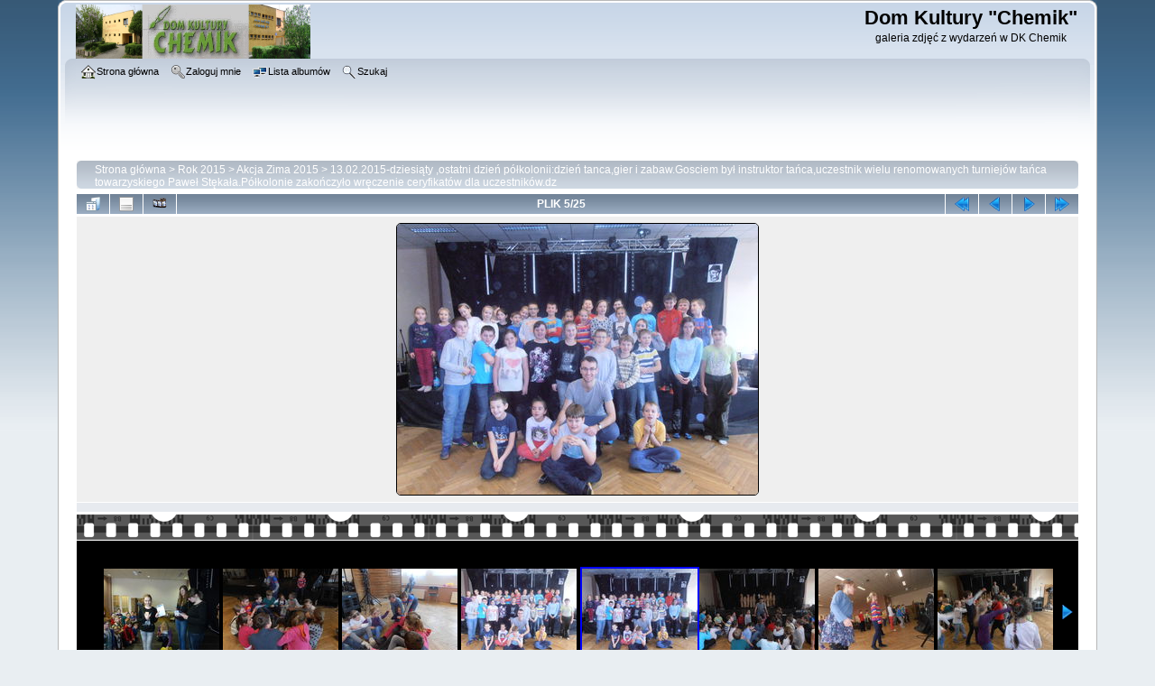

--- FILE ---
content_type: text/html; charset=utf-8
request_url: http://domkultury.siemianowice.com/displayimage.php?album=156&pid=3087
body_size: 4159
content:
<!DOCTYPE html PUBLIC "-//W3C//DTD XHTML 1.0 Transitional//EN" "http://www.w3.org/TR/xhtml1/DTD/xhtml1-transitional.dtd">

<html xmlns="http://www.w3.org/1999/xhtml" xml:lang="en" lang="en" dir="ltr">
<head>
<meta http-equiv="Content-Type" content="text/html; charset=utf-8" />
<meta http-equiv="Pragma" content="no-cache" />
<title>13.02.2015-dziesiąty ,ostatni dzień półkolonii:dzień tanca,gier i zabaw.Gosciem był instruktor tańca,uczestnik wielu renomowanych turniejów tańca towarzyskiego Paweł Stękała.Półkolonie zakończyło wręczenie ceryfikatów dla uczestników.dz - P1010037~1 - Dom Kultury &quot;Chemik&quot;</title>
<link rel="start" href="displayimage.php?album=156&amp;pid=3091" title="Przejdź do początku" />
<link rel="prev" href="displayimage.php?album=156&amp;pid=3088#top_display_media" title="Pokaż poprzedni plik" />
<link rel="last" href="displayimage.php?album=156&amp;pid=3067" title="Przejdź do końca" />
<link rel="next" href="displayimage.php?album=156&amp;pid=3086#top_display_media" title="Pokaż następny plik"/>
<link rel="up" href="thumbnails.php?album=156&amp;page=1" title="Powrót do widoku miniatur"/>

<link rel="stylesheet" href="css/coppermine.css" type="text/css" />
<link rel="stylesheet" href="themes/curve/style.css" type="text/css" />
<link rel="shortcut icon" href="favicon.ico" />
<script type="text/javascript">
/* <![CDATA[ */
    var js_vars = {"site_url":"http:\/\/domkultury.siemianowice.com","debug":false,"icon_dir":"images\/icons\/","lang_close":"Zamknij","icon_close_path":"images\/icons\/close.png","cookies_allowed":true,"position":"4","album":156,"cat":false,"count":26,"buttons":{"pic_info_title":"Poka\u017c\/Ukryj informacj\u0119 o plikach","pic_info_btn":"","slideshow_tgt":"displayimage.php?album=156&amp;pid=3087&amp;slideshow=5000#top_display_media","slideshow_title":"Pokaz Slajd\u00f3w","slideshow_btn":"","loc":""},"stars_amount":"8","lang_rate_pic":"Oce\u0144 plik","rating":0,"theme_dir":"","can_vote":"true","form_token":"41758ff8536954dd315d36b5867cd519","timestamp":1768915373,"thumb_width":"128","thumb_use":"any","max_item":9,"picture_id":"3087"};
/* ]]> */
</script>
<script type="text/javascript" src="js/jquery-1.12.4.js"></script>
<script type="text/javascript" src="js/jquery-migrate-1.4.1.js"></script>
<script type="text/javascript" src="js/scripts.js"></script>
<script type="text/javascript" src="js/jquery.greybox.js"></script>
<script type="text/javascript" src="js/jquery.elastic.js"></script>
<script type="text/javascript" src="js/link_target.js"></script>
<script type="text/javascript" src="js/displayimage.js"></script>

</head>
<body>
    
    <div id="cpg_logo_block_outer">
        <div class="cpg_logo_block_inner">
            <div id="cpg_logo_block_logo">
                <a href="index.php">
                    <img src="themes/curve/images/logo.jpg" border="0" width="260" height="60" alt="" />
                </a>
            </div>
            <div id="cpg_logo_block_name">
                <h1>Dom Kultury &quot;Chemik&quot;</h1>
                <h3>galeria zdjęć z wydarzeń w DK Chemik</h3>
            </div>
            <div class="clearer"></div>
        </div>
    </div>
    <div id="cpg_header_block_outer">
        <div class="cpg_header_block_inner">
            <div id="main_menu">
                    <ul class="dropmenu">
          
                        <!-- BEGIN home -->
                        <li>
                            <a href="index.php" title="Idź do strony głównej" class="firstlevel" ><span class="firstlevel"><img src="images/icons/home.png" border="0" alt="" width="16" height="16" class="icon" />Strona główna</span></a>
                            
                        </li>
                        <!-- END home -->
                        
                        
                        
                        <!-- BEGIN login -->
                        <li>
                            <a href="login.php?referer=displayimage.php%3Falbum%3D156%26pid%3D3087" title="Zaloguj mnie"  class="firstlevel" ><span class="firstlevel"><img src="images/icons/login.png" border="0" alt="" width="16" height="16" class="icon" />Zaloguj mnie</span></a>
                        </li>
                        <!-- END login -->
                        
</ul>
                    <ul class="dropmenu">
          
                        
                        <!-- BEGIN album_list -->
                        <li>
                            <a href="index.php?cat=13" title="Idź do listy albumów" class="firstlevel" ><span class="firstlevel"><img src="images/icons/alb_mgr.png" border="0" alt="" width="16" height="16" class="icon" />Lista albumów</span></a>
                            <ul>
                                <!-- BEGIN lastup -->
                                <li>
                                    <a href="thumbnails.php?album=lastup&amp;cat=-156" title="Pokaż ostatnio przesłane pliki" rel="nofollow"><span><img src="images/icons/last_uploads.png" border="0" alt="" width="16" height="16" class="icon" />Ostatnio przesłane</span></a>
                                </li>
                                <!-- END lastup -->
                                <!-- BEGIN lastcom -->
                                <li>
                                    <a href="thumbnails.php?album=lastcom&amp;cat=-156" title="Pokaż ostatnio dodane komentarze" rel="nofollow"><span><img src="images/icons/comment.png" border="0" alt="" width="16" height="16" class="icon" />Komentarze</span></a>
                                </li>
                                <!-- END lastcom -->
                                <!-- BEGIN topn -->
                                <li>
                                    <a href="thumbnails.php?album=topn&amp;cat=-156" title="Pokaż najpopularniejsze pliki" rel="nofollow"><span><img src="images/icons/most_viewed.png" border="0" alt="" width="16" height="16" class="icon" />Popularne</span></a>
                                </li>
                                <!-- END topn -->
                                <!-- BEGIN toprated -->
                                <li>
                                    <a href="thumbnails.php?album=toprated&amp;cat=-156" title="Pokaż najwyżej ocenione pliki" rel="nofollow"><span><img src="images/icons/top_rated.png" border="0" alt="" width="16" height="16" class="icon" />Najlepiej ocenione</span></a>
                                </li>
                                <!-- END toprated -->
                                <!-- BEGIN favpics -->
                                <li>
                                    <a href="thumbnails.php?album=favpics" title="Idź do ulubionych" rel="nofollow"><span><img src="images/icons/favorites.png" border="0" alt="" width="16" height="16" class="icon" />Ulubione</span></a>
                                </li>
                                <!-- END favpics -->
                            </ul>
                        </li>
                        <!-- END album_list -->
                        <!-- BEGIN search -->
                        <li>
                            <a href="search.php" title="Przeszukaj galerię"  class="firstlevel" ><span class="firstlevel"><img src="images/icons/search.png" border="0" alt="" width="16" height="16" class="icon" />Szukaj</span></a>
                        </li>
                        <!-- END search -->
</ul>
                    
            </div><!-- Begin IE7 support --><img src="images/spacer.gif" class="menuheight" alt="" /><!-- End IE7 support -->
            <div class="clearer"></div>
            
        </div>
    </div>
    <div id="cpg_main_block_outer">
        <div class="cpg_main_block_inner">
            
<!-- Start standard table -->
<table align="center" width="100%" cellspacing="1" cellpadding="0" class="maintable ">

        <tr>
            <td colspan="3" align="left">
                <div class="cpg_starttable_outer">
                    <div class="cpg_starttable_inner">
                        <table width="100%" cellpadding="0" cellspacing="0" border="0">
                            <tr>
                                <td class="statlink">
                                    <a href="index.php">Strona główna</a> > <a href="index.php?cat=10">Rok 2015</a> > <a href="index.php?cat=13">Akcja Zima 2015</a> > <a href="thumbnails.php?album=156">13.02.2015-dziesiąty ,ostatni dzień półkolonii:dzień tanca,gier i zabaw.Gosciem był instruktor tańca,uczestnik wielu renomowanych turniejów tańca towarzyskiego Paweł Stękała.Półkolonie zakończyło wręczenie ceryfikatów dla uczestników.dz</a>
                                </td>
                                <td class="statlink">
                                    <img src="images/spacer.gif" width="1" height="25" border="0" alt="" />
                                </td>
                            </tr>
                        </table>
                    </div>
                </div>
            </td>
        </tr>
</table>
<!-- End standard table -->
<a name="top_display_media"></a>
<!-- Start standard table -->
<table align="center" width="100%" cellspacing="1" cellpadding="0" class="maintable ">

        <tr>
                <td align="center" valign="middle" class="navmenu" width="48"><a href="thumbnails.php?album=156&amp;page=1" class="navmenu_pic" title="Powrót do widoku miniatur"><img src="images/navbar/thumbnails.png" align="middle" border="0" alt="Powrót do widoku miniatur" /></a></td>
<!-- BEGIN pic_info_button -->
                <!-- button will be added by displayimage.js -->
                <td id="pic_info_button" align="center" valign="middle" class="navmenu" width="48"></td>
<!-- END pic_info_button -->
<!-- BEGIN slideshow_button -->
                <!-- button will be added by displayimage.js -->
                <td id="slideshow_button" align="center" valign="middle" class="navmenu" width="48"></td>
<!-- END slideshow_button -->
                <td align="center" valign="middle" class="navmenu" width="100%">PLIK 5/25</td>


<!-- BEGIN nav_start -->
                <td align="center" valign="middle" class="navmenu" width="48"><a href="displayimage.php?album=156&amp;pid=3091#top_display_media" class="navmenu_pic" title="Przejdź do początku"><img src="images/navbar/start.png" border="0" align="middle" alt="Przejdź do początku" /></a></td>
<!-- END nav_start -->
<!-- BEGIN nav_prev -->
                <td align="center" valign="middle" class="navmenu" width="48"><a href="displayimage.php?album=156&amp;pid=3088#top_display_media" class="navmenu_pic" title="Pokaż poprzedni plik"><img src="images/navbar/prev.png" border="0" align="middle" alt="Pokaż poprzedni plik" /></a></td>
<!-- END nav_prev -->
<!-- BEGIN nav_next -->
                <td align="center" valign="middle" class="navmenu" width="48"><a href="displayimage.php?album=156&amp;pid=3086#top_display_media" class="navmenu_pic" title="Pokaż następny plik"><img src="images/navbar/next.png" border="0" align="middle" alt="Pokaż następny plik" /></a></td>
<!-- END nav_next -->
<!-- BEGIN nav_end -->
                <td align="center" valign="middle" class="navmenu" width="48"><a href="displayimage.php?album=156&amp;pid=3067#top_display_media" class="navmenu_pic" title="Przejdź do końca"><img src="images/navbar/end.png" border="0" align="middle" alt="Przejdź do końca" /></a></td>
<!-- END nav_end -->

        </tr>
</table>
<!-- End standard table -->

<!-- Start standard table -->
<table align="center" width="100%" cellspacing="1" cellpadding="0" class="maintable ">
        <tr>
                <td align="center" class="display_media" nowrap="nowrap">
                        <table width="100%" cellspacing="2" cellpadding="0">
                                <tr>
                                        <td align="center" style="{SLIDESHOW_STYLE}">
                                                <a href="javascript:;" onclick="MM_openBrWindow('displayimage.php?pid=3087&amp;fullsize=1','1026234147696f81ad6d019','scrollbars=no,toolbar=no,status=no,resizable=yes,width=2053,height=1539')"><img src="albums/userpics/10002/normal_P1010037~1.JPG" width="400" height="300" class="image" border="0" alt="P1010037~1.JPG" title="Kliknij aby zobaczyć pełny rozmiar
==============
P1010037~1.JPG" /><br /></a>

                                        </td>
                                </tr>
                        </table>
                </td>
            </tr>
            <tr>
                <td>
                        <table width="100%" cellspacing="2" cellpadding="0" class="tableb tableb_alternate">
                                        <tr>
                                                <td align="center">
                                                        
                                                </td>
                                        </tr>
                        </table>



                </td>
        </tr>
</table>
<!-- End standard table -->
<div id="filmstrip">
<!-- Start standard table -->
<table align="center" width="100%" cellspacing="1" cellpadding="0" class="maintable ">

        <tr>
          <td style="background-image: url(themes/curve/images/tile1.gif);background-repeat:repeat-x;"><img src="images/spacer.gif" width="1" height="28" alt="" border="0" /></td>
        </tr>
        <tr>
          <td valign="bottom" class="thumbnails filmstrip_background" align="center" style="{THUMB_TD_STYLE}">
            <table width="100%" cellspacing="0" cellpadding="0" border="0">
                <tr>
                   <td width="50%" class="prev_strip"></td>
                     <td valign="bottom"  style="{THUMB_TD_STYLE}">
                       <div id="film" style="width:1056px; position:relative;"><table class="tape" ><tr>
                <td align="center" class="thumb" >
                  <a href="displayimage.php?album=156&amp;pid=3091#top_display_media" class="thumbLink" style="width:128px; float: left"><img src="albums/userpics/10002/thumb_P1070330.JPG" class="strip_image" border="0" alt="P1070330.JPG" title="Nazwa pliku=P1070330.JPG
Wielkość pliku=1443KiB
Rozmiar=2048x1536
Data dodania= 20, Luty 2015" /></a>
                </td>

                <td align="center" class="thumb" >
                  <a href="displayimage.php?album=156&amp;pid=3090#top_display_media" class="thumbLink" style="width:128px; float: left"><img src="albums/userpics/10002/thumb_P1010040~1.JPG" class="strip_image" border="0" alt="P1010040~1.JPG" title="Nazwa pliku=P1010040~1.JPG
Wielkość pliku=662KiB
Rozmiar=2048x1536
Data dodania= 20, Luty 2015" /></a>
                </td>

                <td align="center" class="thumb" >
                  <a href="displayimage.php?album=156&amp;pid=3089#top_display_media" class="thumbLink" style="width:128px; float: left"><img src="albums/userpics/10002/thumb_P1010039~1.JPG" class="strip_image" border="0" alt="P1010039~1.JPG" title="Nazwa pliku=P1010039~1.JPG
Wielkość pliku=686KiB
Rozmiar=2048x1536
Data dodania= 20, Luty 2015" /></a>
                </td>

                <td align="center" class="thumb" >
                  <a href="displayimage.php?album=156&amp;pid=3088#top_display_media" class="thumbLink" style="width:128px; float: left"><img src="albums/userpics/10002/thumb_P1010038~1.JPG" class="strip_image" border="0" alt="P1010038~1.JPG" title="Nazwa pliku=P1010038~1.JPG
Wielkość pliku=654KiB
Rozmiar=2048x1536
Data dodania= 20, Luty 2015" /></a>
                </td>

                <td align="center" class="thumb" >
                  <a href="displayimage.php?album=156&amp;pid=3087#top_display_media" class="thumbLink" style="width:128px; float: left"><img src="albums/userpics/10002/thumb_P1010037~1.JPG" class="strip_image middlethumb" border="0" alt="P1010037~1.JPG" title="Nazwa pliku=P1010037~1.JPG
Wielkość pliku=667KiB
Rozmiar=2048x1536
Data dodania= 20, Luty 2015" /></a>
                </td>

                <td align="center" class="thumb" >
                  <a href="displayimage.php?album=156&amp;pid=3086#top_display_media" class="thumbLink" style="width:128px; float: left"><img src="albums/userpics/10002/thumb_P1010036~2.JPG" class="strip_image" border="0" alt="P1010036~2.JPG" title="Nazwa pliku=P1010036~2.JPG
Wielkość pliku=661KiB
Rozmiar=2048x1536
Data dodania= 20, Luty 2015" /></a>
                </td>

                <td align="center" class="thumb" >
                  <a href="displayimage.php?album=156&amp;pid=3085#top_display_media" class="thumbLink" style="width:128px; float: left"><img src="albums/userpics/10002/thumb_P1010034~0.JPG" class="strip_image" border="0" alt="P1010034~0.JPG" title="Nazwa pliku=P1010034~0.JPG
Wielkość pliku=675KiB
Rozmiar=2048x1536
Data dodania= 20, Luty 2015" /></a>
                </td>

                <td align="center" class="thumb" >
                  <a href="displayimage.php?album=156&amp;pid=3084#top_display_media" class="thumbLink" style="width:128px; float: left"><img src="albums/userpics/10002/thumb_P1010031~0.JPG" class="strip_image" border="0" alt="P1010031~0.JPG" title="Nazwa pliku=P1010031~0.JPG
Wielkość pliku=665KiB
Rozmiar=2048x1536
Data dodania= 20, Luty 2015" /></a>
                </td>

                <td align="center" class="thumb" >
                  <a href="displayimage.php?album=156&amp;pid=3083#top_display_media" class="thumbLink" style="width:128px; float: left"><img src="albums/userpics/10002/thumb_P1010030~0.JPG" class="strip_image" border="0" alt="P1010030~0.JPG" title="Nazwa pliku=P1010030~0.JPG
Wielkość pliku=668KiB
Rozmiar=2048x1536
Data dodania= 20, Luty 2015" /></a>
                </td>
</tr></table></div>
                     </td>
                   <td width="50%" align="right" class="next_strip"></td>
                </tr>
            </table>
          </td>
        </tr>
        <tr>
         <td style="background-image: url(themes/curve/images/tile2.gif);background-repeat:repeat-x;"><img src="images/spacer.gif" width="1" height="28" alt="" border="0" /></td>
        </tr>


</table>
<!-- End standard table -->
</div><table align="center" width="100%" cellspacing="1" cellpadding="0" class="maintable">
    <tr>
        <td colspan="6" class="tableh2" id="voting_title"><strong>Ocena tego pliku </strong> (Nie oceniany)</td>
    </tr>
    <tr id="rating_stars">
        <td class="tableb" id="star_rating"></td>
    </tr>
    <tr class="noscript">
      <td class="tableb" colspan="6" align="center">
        <noscript>
           Javascript musi być włączony żeby głosować
        </noscript>
      </td>
    </tr>
</table>
<div id="picinfo" style="display: none;">

<!-- Start standard table -->
<table align="center" width="100%" cellspacing="1" cellpadding="0" class="maintable ">
        <tr><td colspan="2" class="tableh2">Infomacje o pliku</td></tr>
        <tr><td class="tableb tableb_alternate" valign="top" >Nazwa pliku:</td><td class="tableb tableb_alternate">P1010037~1.JPG</td></tr>
        <tr><td class="tableb tableb_alternate" valign="top" >Nazwa albumu:</td><td class="tableb tableb_alternate"><span class="alblink"><a href="profile.php?uid=2">zbigniew</a> / <a href="thumbnails.php?album=156">13.02.2015-dziesiąty ,ostatni dzień półkolonii:dzień tanca,gier i zabaw.Gosciem był instruktor tańca,uczestnik wielu renomowanych turniejów tańca towarzyskiego Paweł Stękała.Półkolonie zakończyło wręczenie ceryfikatów dla uczestników.dz</a></span></td></tr>
        <tr><td class="tableb tableb_alternate" valign="top" >Wielkość pliku:</td><td class="tableb tableb_alternate"><span dir="ltr">667&nbsp;KiB</span></td></tr>
        <tr><td class="tableb tableb_alternate" valign="top" >Data dodania:</td><td class="tableb tableb_alternate">20, Luty 2015</td></tr>
        <tr><td class="tableb tableb_alternate" valign="top" >Wymiary:</td><td class="tableb tableb_alternate">2048 x 1536 pikseli</td></tr>
        <tr><td class="tableb tableb_alternate" valign="top" >Wyświetleń:</td><td class="tableb tableb_alternate">520 razy</td></tr>
        <tr><td class="tableb tableb_alternate" valign="top" >URL:</td><td class="tableb tableb_alternate"><a href="http://domkultury.siemianowice.com/displayimage.php?pid=3087" >http://domkultury.siemianowice.com/displayimage.php?pid=3087</a></td></tr>
        <tr><td class="tableb tableb_alternate" valign="top" >Ulubione:</td><td class="tableb tableb_alternate"><a href="addfav.php?pid=3087&amp;referer=displayimage.php%3Falbum%3D156%26pid%3D3087" >Dodaj do ulubionych</a></td></tr>
</table>
<!-- End standard table -->
</div>
<a name="comments_top"></a><div id="comments">
</div>

            <br /> <!-- workaround for issue 64492 - do not remove the line break! -->
        </div>
    </div>
    <div id="cpg_footer_block_outer">
        <div class="cpg_footer_block_inner">
            
            
<div class="footer" align="center" style="padding:10px;display:block;visibility:visible; font-family: Verdana,Arial,sans-serif;">Powered by <a href="http://coppermine-gallery.net/" title="Coppermine Photo Gallery" rel="external">Coppermine Photo Gallery</a></div>
        </div>
    </div>
<!--Coppermine Photo Gallery 1.6.12 (stable)-->
</body>
</html>